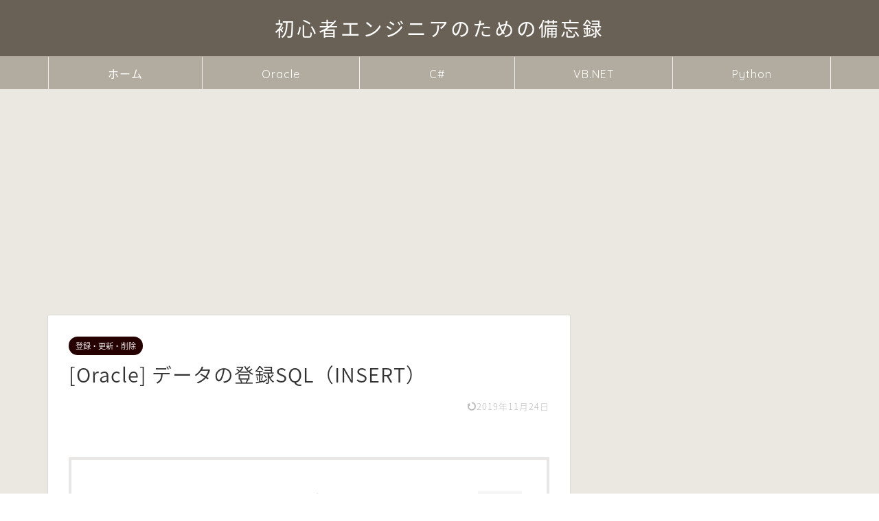

--- FILE ---
content_type: text/html; charset=utf-8
request_url: https://www.google.com/recaptcha/api2/aframe
body_size: 267
content:
<!DOCTYPE HTML><html><head><meta http-equiv="content-type" content="text/html; charset=UTF-8"></head><body><script nonce="ECOufkwgJyiPSfm0yeHSjA">/** Anti-fraud and anti-abuse applications only. See google.com/recaptcha */ try{var clients={'sodar':'https://pagead2.googlesyndication.com/pagead/sodar?'};window.addEventListener("message",function(a){try{if(a.source===window.parent){var b=JSON.parse(a.data);var c=clients[b['id']];if(c){var d=document.createElement('img');d.src=c+b['params']+'&rc='+(localStorage.getItem("rc::a")?sessionStorage.getItem("rc::b"):"");window.document.body.appendChild(d);sessionStorage.setItem("rc::e",parseInt(sessionStorage.getItem("rc::e")||0)+1);localStorage.setItem("rc::h",'1763853043517');}}}catch(b){}});window.parent.postMessage("_grecaptcha_ready", "*");}catch(b){}</script></body></html>

--- FILE ---
content_type: text/css
request_url: https://turtle-engineers.com/wp-content/themes/jin-child/style.css?ver=6.7.4
body_size: 129
content:
/*
Template: jin
Theme Name: jin-child
Author: CrossPiece
Version: 1.00
*/

/*--------------------
ヘッダー下ウィジェット
--------------------*/
.header-widget{
    padding: 10px 0;
}
.header-widget-title{
    margin: 5px 0;
}